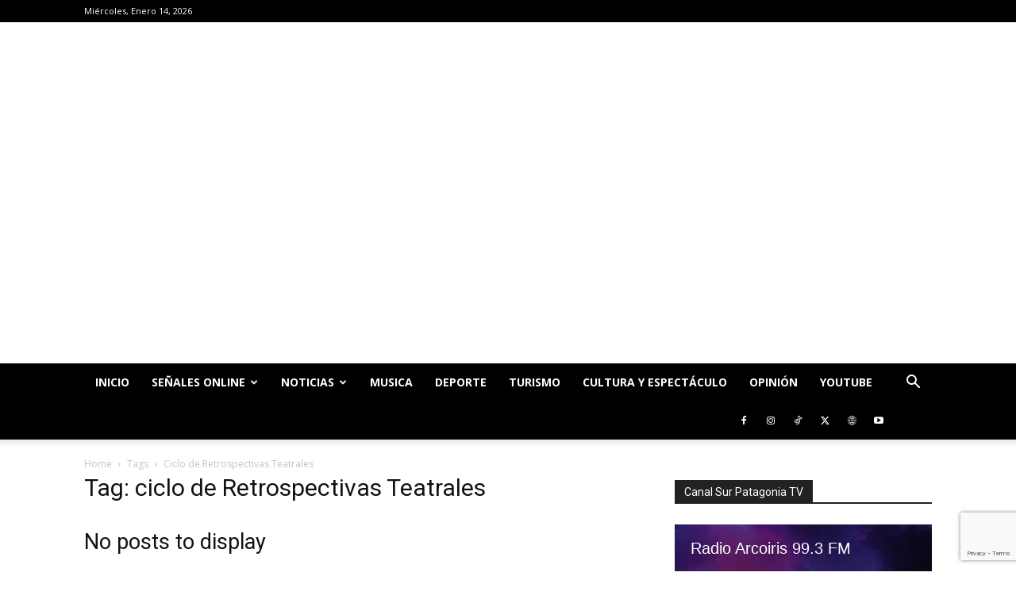

--- FILE ---
content_type: text/html; charset=UTF-8
request_url: https://medios.tustreaming.cl/canalsurpatagoniaradio/
body_size: 2021
content:
<head>
        <title>CANAL SUR PATAGONIA RADIO</title>
        <meta content="" name="descriptison">
        <meta content="" name="keywords">
        <meta name="keywords" content="CANAL SUR PATAGONIA RADIO, señal en vivo, contenido 24 hrs, canal en vivo, streaming, live">
<meta name="description" content="CANAL SUR PATAGONIA RADIO">
<meta name="author" content="Tu Streaming | www.tustreaming.cl" />
<meta name="copyright" content="Potenciado por www.tustreaming.cl" />
<meta http-equiv="cache-control" content="no-cache"/>
<meta property="og:image" content="logo.jpg" />
        <!-- Favicons -->
        <link href="icon.png" rel="icon">
        <link href="icon.png" rel="apple-touch-icon">
    </head>
<body style="margin: 0;">  
</body>
<script src="https://medios.tustreaming.cl/html5/js/jquery-3.2.1.min.js"></script>
<script src="https://medios.tustreaming.cl/html5/js/lunaradio-sincors.js"></script>

<div id="lunaradio" style="width:100%; height:100%;background: #2367A6 url(portada.jpg) bottom / cover no-repeat;">loading...</div>			

<script>
$("#lunaradio").lunaradio({
userinterface: "big", 
backgroundcolor: "",
fontcolor: "#ffffff",
hightlightcolor: "#5ec1e6", 
fontname: "Anton", 
googlefont: "Anton&display=swap", 
fontratio: "0.4", 
radioname: "CANAL SUR PATAGONIA RADIO", 
scroll: "true", 
coverimage: "logo.jpg",
onlycoverimage: "false",
coverstyle: "animated",
usevisualizer: "real", 
visualizertype: "6", 
metadatatechnic: "1000lIPN",
ownmetadataurl: "fallback", 
streamurl: "https://audio2.tustreaming.cl/8084", 
streamtype: "icecast2", 
icecastmountpoint: "/stream",
shoutcastpath: "/stream",
shoutcastid: "1", 
streamsuffix: "", 
radionomyid: "", 
radionomyapikey: "",
radiojarid: "",  
radiocoid: "",
itunestoken: "1000lIPN", 
metadatainterval: "20000", 
volume: "100",
debug: "false",
autoplay: "true",
displayliveicon: "true",
displayvisualizericon: "true",
usestreamcorsproxy: "false",
corsproxy: "",
});
</script>

--- FILE ---
content_type: text/html; charset=utf-8
request_url: https://www.google.com/recaptcha/api2/anchor?ar=1&k=6LcjkOgmAAAAAP1F74PkOHooNE8Top-sjnjm7YG_&co=aHR0cHM6Ly93d3cuY2FuYWxzdXJwYXRhZ29uaWEuY2w6NDQz&hl=en&v=9TiwnJFHeuIw_s0wSd3fiKfN&size=invisible&anchor-ms=20000&execute-ms=30000&cb=r6cca9278u37
body_size: 48044
content:
<!DOCTYPE HTML><html dir="ltr" lang="en"><head><meta http-equiv="Content-Type" content="text/html; charset=UTF-8">
<meta http-equiv="X-UA-Compatible" content="IE=edge">
<title>reCAPTCHA</title>
<style type="text/css">
/* cyrillic-ext */
@font-face {
  font-family: 'Roboto';
  font-style: normal;
  font-weight: 400;
  font-stretch: 100%;
  src: url(//fonts.gstatic.com/s/roboto/v48/KFO7CnqEu92Fr1ME7kSn66aGLdTylUAMa3GUBHMdazTgWw.woff2) format('woff2');
  unicode-range: U+0460-052F, U+1C80-1C8A, U+20B4, U+2DE0-2DFF, U+A640-A69F, U+FE2E-FE2F;
}
/* cyrillic */
@font-face {
  font-family: 'Roboto';
  font-style: normal;
  font-weight: 400;
  font-stretch: 100%;
  src: url(//fonts.gstatic.com/s/roboto/v48/KFO7CnqEu92Fr1ME7kSn66aGLdTylUAMa3iUBHMdazTgWw.woff2) format('woff2');
  unicode-range: U+0301, U+0400-045F, U+0490-0491, U+04B0-04B1, U+2116;
}
/* greek-ext */
@font-face {
  font-family: 'Roboto';
  font-style: normal;
  font-weight: 400;
  font-stretch: 100%;
  src: url(//fonts.gstatic.com/s/roboto/v48/KFO7CnqEu92Fr1ME7kSn66aGLdTylUAMa3CUBHMdazTgWw.woff2) format('woff2');
  unicode-range: U+1F00-1FFF;
}
/* greek */
@font-face {
  font-family: 'Roboto';
  font-style: normal;
  font-weight: 400;
  font-stretch: 100%;
  src: url(//fonts.gstatic.com/s/roboto/v48/KFO7CnqEu92Fr1ME7kSn66aGLdTylUAMa3-UBHMdazTgWw.woff2) format('woff2');
  unicode-range: U+0370-0377, U+037A-037F, U+0384-038A, U+038C, U+038E-03A1, U+03A3-03FF;
}
/* math */
@font-face {
  font-family: 'Roboto';
  font-style: normal;
  font-weight: 400;
  font-stretch: 100%;
  src: url(//fonts.gstatic.com/s/roboto/v48/KFO7CnqEu92Fr1ME7kSn66aGLdTylUAMawCUBHMdazTgWw.woff2) format('woff2');
  unicode-range: U+0302-0303, U+0305, U+0307-0308, U+0310, U+0312, U+0315, U+031A, U+0326-0327, U+032C, U+032F-0330, U+0332-0333, U+0338, U+033A, U+0346, U+034D, U+0391-03A1, U+03A3-03A9, U+03B1-03C9, U+03D1, U+03D5-03D6, U+03F0-03F1, U+03F4-03F5, U+2016-2017, U+2034-2038, U+203C, U+2040, U+2043, U+2047, U+2050, U+2057, U+205F, U+2070-2071, U+2074-208E, U+2090-209C, U+20D0-20DC, U+20E1, U+20E5-20EF, U+2100-2112, U+2114-2115, U+2117-2121, U+2123-214F, U+2190, U+2192, U+2194-21AE, U+21B0-21E5, U+21F1-21F2, U+21F4-2211, U+2213-2214, U+2216-22FF, U+2308-230B, U+2310, U+2319, U+231C-2321, U+2336-237A, U+237C, U+2395, U+239B-23B7, U+23D0, U+23DC-23E1, U+2474-2475, U+25AF, U+25B3, U+25B7, U+25BD, U+25C1, U+25CA, U+25CC, U+25FB, U+266D-266F, U+27C0-27FF, U+2900-2AFF, U+2B0E-2B11, U+2B30-2B4C, U+2BFE, U+3030, U+FF5B, U+FF5D, U+1D400-1D7FF, U+1EE00-1EEFF;
}
/* symbols */
@font-face {
  font-family: 'Roboto';
  font-style: normal;
  font-weight: 400;
  font-stretch: 100%;
  src: url(//fonts.gstatic.com/s/roboto/v48/KFO7CnqEu92Fr1ME7kSn66aGLdTylUAMaxKUBHMdazTgWw.woff2) format('woff2');
  unicode-range: U+0001-000C, U+000E-001F, U+007F-009F, U+20DD-20E0, U+20E2-20E4, U+2150-218F, U+2190, U+2192, U+2194-2199, U+21AF, U+21E6-21F0, U+21F3, U+2218-2219, U+2299, U+22C4-22C6, U+2300-243F, U+2440-244A, U+2460-24FF, U+25A0-27BF, U+2800-28FF, U+2921-2922, U+2981, U+29BF, U+29EB, U+2B00-2BFF, U+4DC0-4DFF, U+FFF9-FFFB, U+10140-1018E, U+10190-1019C, U+101A0, U+101D0-101FD, U+102E0-102FB, U+10E60-10E7E, U+1D2C0-1D2D3, U+1D2E0-1D37F, U+1F000-1F0FF, U+1F100-1F1AD, U+1F1E6-1F1FF, U+1F30D-1F30F, U+1F315, U+1F31C, U+1F31E, U+1F320-1F32C, U+1F336, U+1F378, U+1F37D, U+1F382, U+1F393-1F39F, U+1F3A7-1F3A8, U+1F3AC-1F3AF, U+1F3C2, U+1F3C4-1F3C6, U+1F3CA-1F3CE, U+1F3D4-1F3E0, U+1F3ED, U+1F3F1-1F3F3, U+1F3F5-1F3F7, U+1F408, U+1F415, U+1F41F, U+1F426, U+1F43F, U+1F441-1F442, U+1F444, U+1F446-1F449, U+1F44C-1F44E, U+1F453, U+1F46A, U+1F47D, U+1F4A3, U+1F4B0, U+1F4B3, U+1F4B9, U+1F4BB, U+1F4BF, U+1F4C8-1F4CB, U+1F4D6, U+1F4DA, U+1F4DF, U+1F4E3-1F4E6, U+1F4EA-1F4ED, U+1F4F7, U+1F4F9-1F4FB, U+1F4FD-1F4FE, U+1F503, U+1F507-1F50B, U+1F50D, U+1F512-1F513, U+1F53E-1F54A, U+1F54F-1F5FA, U+1F610, U+1F650-1F67F, U+1F687, U+1F68D, U+1F691, U+1F694, U+1F698, U+1F6AD, U+1F6B2, U+1F6B9-1F6BA, U+1F6BC, U+1F6C6-1F6CF, U+1F6D3-1F6D7, U+1F6E0-1F6EA, U+1F6F0-1F6F3, U+1F6F7-1F6FC, U+1F700-1F7FF, U+1F800-1F80B, U+1F810-1F847, U+1F850-1F859, U+1F860-1F887, U+1F890-1F8AD, U+1F8B0-1F8BB, U+1F8C0-1F8C1, U+1F900-1F90B, U+1F93B, U+1F946, U+1F984, U+1F996, U+1F9E9, U+1FA00-1FA6F, U+1FA70-1FA7C, U+1FA80-1FA89, U+1FA8F-1FAC6, U+1FACE-1FADC, U+1FADF-1FAE9, U+1FAF0-1FAF8, U+1FB00-1FBFF;
}
/* vietnamese */
@font-face {
  font-family: 'Roboto';
  font-style: normal;
  font-weight: 400;
  font-stretch: 100%;
  src: url(//fonts.gstatic.com/s/roboto/v48/KFO7CnqEu92Fr1ME7kSn66aGLdTylUAMa3OUBHMdazTgWw.woff2) format('woff2');
  unicode-range: U+0102-0103, U+0110-0111, U+0128-0129, U+0168-0169, U+01A0-01A1, U+01AF-01B0, U+0300-0301, U+0303-0304, U+0308-0309, U+0323, U+0329, U+1EA0-1EF9, U+20AB;
}
/* latin-ext */
@font-face {
  font-family: 'Roboto';
  font-style: normal;
  font-weight: 400;
  font-stretch: 100%;
  src: url(//fonts.gstatic.com/s/roboto/v48/KFO7CnqEu92Fr1ME7kSn66aGLdTylUAMa3KUBHMdazTgWw.woff2) format('woff2');
  unicode-range: U+0100-02BA, U+02BD-02C5, U+02C7-02CC, U+02CE-02D7, U+02DD-02FF, U+0304, U+0308, U+0329, U+1D00-1DBF, U+1E00-1E9F, U+1EF2-1EFF, U+2020, U+20A0-20AB, U+20AD-20C0, U+2113, U+2C60-2C7F, U+A720-A7FF;
}
/* latin */
@font-face {
  font-family: 'Roboto';
  font-style: normal;
  font-weight: 400;
  font-stretch: 100%;
  src: url(//fonts.gstatic.com/s/roboto/v48/KFO7CnqEu92Fr1ME7kSn66aGLdTylUAMa3yUBHMdazQ.woff2) format('woff2');
  unicode-range: U+0000-00FF, U+0131, U+0152-0153, U+02BB-02BC, U+02C6, U+02DA, U+02DC, U+0304, U+0308, U+0329, U+2000-206F, U+20AC, U+2122, U+2191, U+2193, U+2212, U+2215, U+FEFF, U+FFFD;
}
/* cyrillic-ext */
@font-face {
  font-family: 'Roboto';
  font-style: normal;
  font-weight: 500;
  font-stretch: 100%;
  src: url(//fonts.gstatic.com/s/roboto/v48/KFO7CnqEu92Fr1ME7kSn66aGLdTylUAMa3GUBHMdazTgWw.woff2) format('woff2');
  unicode-range: U+0460-052F, U+1C80-1C8A, U+20B4, U+2DE0-2DFF, U+A640-A69F, U+FE2E-FE2F;
}
/* cyrillic */
@font-face {
  font-family: 'Roboto';
  font-style: normal;
  font-weight: 500;
  font-stretch: 100%;
  src: url(//fonts.gstatic.com/s/roboto/v48/KFO7CnqEu92Fr1ME7kSn66aGLdTylUAMa3iUBHMdazTgWw.woff2) format('woff2');
  unicode-range: U+0301, U+0400-045F, U+0490-0491, U+04B0-04B1, U+2116;
}
/* greek-ext */
@font-face {
  font-family: 'Roboto';
  font-style: normal;
  font-weight: 500;
  font-stretch: 100%;
  src: url(//fonts.gstatic.com/s/roboto/v48/KFO7CnqEu92Fr1ME7kSn66aGLdTylUAMa3CUBHMdazTgWw.woff2) format('woff2');
  unicode-range: U+1F00-1FFF;
}
/* greek */
@font-face {
  font-family: 'Roboto';
  font-style: normal;
  font-weight: 500;
  font-stretch: 100%;
  src: url(//fonts.gstatic.com/s/roboto/v48/KFO7CnqEu92Fr1ME7kSn66aGLdTylUAMa3-UBHMdazTgWw.woff2) format('woff2');
  unicode-range: U+0370-0377, U+037A-037F, U+0384-038A, U+038C, U+038E-03A1, U+03A3-03FF;
}
/* math */
@font-face {
  font-family: 'Roboto';
  font-style: normal;
  font-weight: 500;
  font-stretch: 100%;
  src: url(//fonts.gstatic.com/s/roboto/v48/KFO7CnqEu92Fr1ME7kSn66aGLdTylUAMawCUBHMdazTgWw.woff2) format('woff2');
  unicode-range: U+0302-0303, U+0305, U+0307-0308, U+0310, U+0312, U+0315, U+031A, U+0326-0327, U+032C, U+032F-0330, U+0332-0333, U+0338, U+033A, U+0346, U+034D, U+0391-03A1, U+03A3-03A9, U+03B1-03C9, U+03D1, U+03D5-03D6, U+03F0-03F1, U+03F4-03F5, U+2016-2017, U+2034-2038, U+203C, U+2040, U+2043, U+2047, U+2050, U+2057, U+205F, U+2070-2071, U+2074-208E, U+2090-209C, U+20D0-20DC, U+20E1, U+20E5-20EF, U+2100-2112, U+2114-2115, U+2117-2121, U+2123-214F, U+2190, U+2192, U+2194-21AE, U+21B0-21E5, U+21F1-21F2, U+21F4-2211, U+2213-2214, U+2216-22FF, U+2308-230B, U+2310, U+2319, U+231C-2321, U+2336-237A, U+237C, U+2395, U+239B-23B7, U+23D0, U+23DC-23E1, U+2474-2475, U+25AF, U+25B3, U+25B7, U+25BD, U+25C1, U+25CA, U+25CC, U+25FB, U+266D-266F, U+27C0-27FF, U+2900-2AFF, U+2B0E-2B11, U+2B30-2B4C, U+2BFE, U+3030, U+FF5B, U+FF5D, U+1D400-1D7FF, U+1EE00-1EEFF;
}
/* symbols */
@font-face {
  font-family: 'Roboto';
  font-style: normal;
  font-weight: 500;
  font-stretch: 100%;
  src: url(//fonts.gstatic.com/s/roboto/v48/KFO7CnqEu92Fr1ME7kSn66aGLdTylUAMaxKUBHMdazTgWw.woff2) format('woff2');
  unicode-range: U+0001-000C, U+000E-001F, U+007F-009F, U+20DD-20E0, U+20E2-20E4, U+2150-218F, U+2190, U+2192, U+2194-2199, U+21AF, U+21E6-21F0, U+21F3, U+2218-2219, U+2299, U+22C4-22C6, U+2300-243F, U+2440-244A, U+2460-24FF, U+25A0-27BF, U+2800-28FF, U+2921-2922, U+2981, U+29BF, U+29EB, U+2B00-2BFF, U+4DC0-4DFF, U+FFF9-FFFB, U+10140-1018E, U+10190-1019C, U+101A0, U+101D0-101FD, U+102E0-102FB, U+10E60-10E7E, U+1D2C0-1D2D3, U+1D2E0-1D37F, U+1F000-1F0FF, U+1F100-1F1AD, U+1F1E6-1F1FF, U+1F30D-1F30F, U+1F315, U+1F31C, U+1F31E, U+1F320-1F32C, U+1F336, U+1F378, U+1F37D, U+1F382, U+1F393-1F39F, U+1F3A7-1F3A8, U+1F3AC-1F3AF, U+1F3C2, U+1F3C4-1F3C6, U+1F3CA-1F3CE, U+1F3D4-1F3E0, U+1F3ED, U+1F3F1-1F3F3, U+1F3F5-1F3F7, U+1F408, U+1F415, U+1F41F, U+1F426, U+1F43F, U+1F441-1F442, U+1F444, U+1F446-1F449, U+1F44C-1F44E, U+1F453, U+1F46A, U+1F47D, U+1F4A3, U+1F4B0, U+1F4B3, U+1F4B9, U+1F4BB, U+1F4BF, U+1F4C8-1F4CB, U+1F4D6, U+1F4DA, U+1F4DF, U+1F4E3-1F4E6, U+1F4EA-1F4ED, U+1F4F7, U+1F4F9-1F4FB, U+1F4FD-1F4FE, U+1F503, U+1F507-1F50B, U+1F50D, U+1F512-1F513, U+1F53E-1F54A, U+1F54F-1F5FA, U+1F610, U+1F650-1F67F, U+1F687, U+1F68D, U+1F691, U+1F694, U+1F698, U+1F6AD, U+1F6B2, U+1F6B9-1F6BA, U+1F6BC, U+1F6C6-1F6CF, U+1F6D3-1F6D7, U+1F6E0-1F6EA, U+1F6F0-1F6F3, U+1F6F7-1F6FC, U+1F700-1F7FF, U+1F800-1F80B, U+1F810-1F847, U+1F850-1F859, U+1F860-1F887, U+1F890-1F8AD, U+1F8B0-1F8BB, U+1F8C0-1F8C1, U+1F900-1F90B, U+1F93B, U+1F946, U+1F984, U+1F996, U+1F9E9, U+1FA00-1FA6F, U+1FA70-1FA7C, U+1FA80-1FA89, U+1FA8F-1FAC6, U+1FACE-1FADC, U+1FADF-1FAE9, U+1FAF0-1FAF8, U+1FB00-1FBFF;
}
/* vietnamese */
@font-face {
  font-family: 'Roboto';
  font-style: normal;
  font-weight: 500;
  font-stretch: 100%;
  src: url(//fonts.gstatic.com/s/roboto/v48/KFO7CnqEu92Fr1ME7kSn66aGLdTylUAMa3OUBHMdazTgWw.woff2) format('woff2');
  unicode-range: U+0102-0103, U+0110-0111, U+0128-0129, U+0168-0169, U+01A0-01A1, U+01AF-01B0, U+0300-0301, U+0303-0304, U+0308-0309, U+0323, U+0329, U+1EA0-1EF9, U+20AB;
}
/* latin-ext */
@font-face {
  font-family: 'Roboto';
  font-style: normal;
  font-weight: 500;
  font-stretch: 100%;
  src: url(//fonts.gstatic.com/s/roboto/v48/KFO7CnqEu92Fr1ME7kSn66aGLdTylUAMa3KUBHMdazTgWw.woff2) format('woff2');
  unicode-range: U+0100-02BA, U+02BD-02C5, U+02C7-02CC, U+02CE-02D7, U+02DD-02FF, U+0304, U+0308, U+0329, U+1D00-1DBF, U+1E00-1E9F, U+1EF2-1EFF, U+2020, U+20A0-20AB, U+20AD-20C0, U+2113, U+2C60-2C7F, U+A720-A7FF;
}
/* latin */
@font-face {
  font-family: 'Roboto';
  font-style: normal;
  font-weight: 500;
  font-stretch: 100%;
  src: url(//fonts.gstatic.com/s/roboto/v48/KFO7CnqEu92Fr1ME7kSn66aGLdTylUAMa3yUBHMdazQ.woff2) format('woff2');
  unicode-range: U+0000-00FF, U+0131, U+0152-0153, U+02BB-02BC, U+02C6, U+02DA, U+02DC, U+0304, U+0308, U+0329, U+2000-206F, U+20AC, U+2122, U+2191, U+2193, U+2212, U+2215, U+FEFF, U+FFFD;
}
/* cyrillic-ext */
@font-face {
  font-family: 'Roboto';
  font-style: normal;
  font-weight: 900;
  font-stretch: 100%;
  src: url(//fonts.gstatic.com/s/roboto/v48/KFO7CnqEu92Fr1ME7kSn66aGLdTylUAMa3GUBHMdazTgWw.woff2) format('woff2');
  unicode-range: U+0460-052F, U+1C80-1C8A, U+20B4, U+2DE0-2DFF, U+A640-A69F, U+FE2E-FE2F;
}
/* cyrillic */
@font-face {
  font-family: 'Roboto';
  font-style: normal;
  font-weight: 900;
  font-stretch: 100%;
  src: url(//fonts.gstatic.com/s/roboto/v48/KFO7CnqEu92Fr1ME7kSn66aGLdTylUAMa3iUBHMdazTgWw.woff2) format('woff2');
  unicode-range: U+0301, U+0400-045F, U+0490-0491, U+04B0-04B1, U+2116;
}
/* greek-ext */
@font-face {
  font-family: 'Roboto';
  font-style: normal;
  font-weight: 900;
  font-stretch: 100%;
  src: url(//fonts.gstatic.com/s/roboto/v48/KFO7CnqEu92Fr1ME7kSn66aGLdTylUAMa3CUBHMdazTgWw.woff2) format('woff2');
  unicode-range: U+1F00-1FFF;
}
/* greek */
@font-face {
  font-family: 'Roboto';
  font-style: normal;
  font-weight: 900;
  font-stretch: 100%;
  src: url(//fonts.gstatic.com/s/roboto/v48/KFO7CnqEu92Fr1ME7kSn66aGLdTylUAMa3-UBHMdazTgWw.woff2) format('woff2');
  unicode-range: U+0370-0377, U+037A-037F, U+0384-038A, U+038C, U+038E-03A1, U+03A3-03FF;
}
/* math */
@font-face {
  font-family: 'Roboto';
  font-style: normal;
  font-weight: 900;
  font-stretch: 100%;
  src: url(//fonts.gstatic.com/s/roboto/v48/KFO7CnqEu92Fr1ME7kSn66aGLdTylUAMawCUBHMdazTgWw.woff2) format('woff2');
  unicode-range: U+0302-0303, U+0305, U+0307-0308, U+0310, U+0312, U+0315, U+031A, U+0326-0327, U+032C, U+032F-0330, U+0332-0333, U+0338, U+033A, U+0346, U+034D, U+0391-03A1, U+03A3-03A9, U+03B1-03C9, U+03D1, U+03D5-03D6, U+03F0-03F1, U+03F4-03F5, U+2016-2017, U+2034-2038, U+203C, U+2040, U+2043, U+2047, U+2050, U+2057, U+205F, U+2070-2071, U+2074-208E, U+2090-209C, U+20D0-20DC, U+20E1, U+20E5-20EF, U+2100-2112, U+2114-2115, U+2117-2121, U+2123-214F, U+2190, U+2192, U+2194-21AE, U+21B0-21E5, U+21F1-21F2, U+21F4-2211, U+2213-2214, U+2216-22FF, U+2308-230B, U+2310, U+2319, U+231C-2321, U+2336-237A, U+237C, U+2395, U+239B-23B7, U+23D0, U+23DC-23E1, U+2474-2475, U+25AF, U+25B3, U+25B7, U+25BD, U+25C1, U+25CA, U+25CC, U+25FB, U+266D-266F, U+27C0-27FF, U+2900-2AFF, U+2B0E-2B11, U+2B30-2B4C, U+2BFE, U+3030, U+FF5B, U+FF5D, U+1D400-1D7FF, U+1EE00-1EEFF;
}
/* symbols */
@font-face {
  font-family: 'Roboto';
  font-style: normal;
  font-weight: 900;
  font-stretch: 100%;
  src: url(//fonts.gstatic.com/s/roboto/v48/KFO7CnqEu92Fr1ME7kSn66aGLdTylUAMaxKUBHMdazTgWw.woff2) format('woff2');
  unicode-range: U+0001-000C, U+000E-001F, U+007F-009F, U+20DD-20E0, U+20E2-20E4, U+2150-218F, U+2190, U+2192, U+2194-2199, U+21AF, U+21E6-21F0, U+21F3, U+2218-2219, U+2299, U+22C4-22C6, U+2300-243F, U+2440-244A, U+2460-24FF, U+25A0-27BF, U+2800-28FF, U+2921-2922, U+2981, U+29BF, U+29EB, U+2B00-2BFF, U+4DC0-4DFF, U+FFF9-FFFB, U+10140-1018E, U+10190-1019C, U+101A0, U+101D0-101FD, U+102E0-102FB, U+10E60-10E7E, U+1D2C0-1D2D3, U+1D2E0-1D37F, U+1F000-1F0FF, U+1F100-1F1AD, U+1F1E6-1F1FF, U+1F30D-1F30F, U+1F315, U+1F31C, U+1F31E, U+1F320-1F32C, U+1F336, U+1F378, U+1F37D, U+1F382, U+1F393-1F39F, U+1F3A7-1F3A8, U+1F3AC-1F3AF, U+1F3C2, U+1F3C4-1F3C6, U+1F3CA-1F3CE, U+1F3D4-1F3E0, U+1F3ED, U+1F3F1-1F3F3, U+1F3F5-1F3F7, U+1F408, U+1F415, U+1F41F, U+1F426, U+1F43F, U+1F441-1F442, U+1F444, U+1F446-1F449, U+1F44C-1F44E, U+1F453, U+1F46A, U+1F47D, U+1F4A3, U+1F4B0, U+1F4B3, U+1F4B9, U+1F4BB, U+1F4BF, U+1F4C8-1F4CB, U+1F4D6, U+1F4DA, U+1F4DF, U+1F4E3-1F4E6, U+1F4EA-1F4ED, U+1F4F7, U+1F4F9-1F4FB, U+1F4FD-1F4FE, U+1F503, U+1F507-1F50B, U+1F50D, U+1F512-1F513, U+1F53E-1F54A, U+1F54F-1F5FA, U+1F610, U+1F650-1F67F, U+1F687, U+1F68D, U+1F691, U+1F694, U+1F698, U+1F6AD, U+1F6B2, U+1F6B9-1F6BA, U+1F6BC, U+1F6C6-1F6CF, U+1F6D3-1F6D7, U+1F6E0-1F6EA, U+1F6F0-1F6F3, U+1F6F7-1F6FC, U+1F700-1F7FF, U+1F800-1F80B, U+1F810-1F847, U+1F850-1F859, U+1F860-1F887, U+1F890-1F8AD, U+1F8B0-1F8BB, U+1F8C0-1F8C1, U+1F900-1F90B, U+1F93B, U+1F946, U+1F984, U+1F996, U+1F9E9, U+1FA00-1FA6F, U+1FA70-1FA7C, U+1FA80-1FA89, U+1FA8F-1FAC6, U+1FACE-1FADC, U+1FADF-1FAE9, U+1FAF0-1FAF8, U+1FB00-1FBFF;
}
/* vietnamese */
@font-face {
  font-family: 'Roboto';
  font-style: normal;
  font-weight: 900;
  font-stretch: 100%;
  src: url(//fonts.gstatic.com/s/roboto/v48/KFO7CnqEu92Fr1ME7kSn66aGLdTylUAMa3OUBHMdazTgWw.woff2) format('woff2');
  unicode-range: U+0102-0103, U+0110-0111, U+0128-0129, U+0168-0169, U+01A0-01A1, U+01AF-01B0, U+0300-0301, U+0303-0304, U+0308-0309, U+0323, U+0329, U+1EA0-1EF9, U+20AB;
}
/* latin-ext */
@font-face {
  font-family: 'Roboto';
  font-style: normal;
  font-weight: 900;
  font-stretch: 100%;
  src: url(//fonts.gstatic.com/s/roboto/v48/KFO7CnqEu92Fr1ME7kSn66aGLdTylUAMa3KUBHMdazTgWw.woff2) format('woff2');
  unicode-range: U+0100-02BA, U+02BD-02C5, U+02C7-02CC, U+02CE-02D7, U+02DD-02FF, U+0304, U+0308, U+0329, U+1D00-1DBF, U+1E00-1E9F, U+1EF2-1EFF, U+2020, U+20A0-20AB, U+20AD-20C0, U+2113, U+2C60-2C7F, U+A720-A7FF;
}
/* latin */
@font-face {
  font-family: 'Roboto';
  font-style: normal;
  font-weight: 900;
  font-stretch: 100%;
  src: url(//fonts.gstatic.com/s/roboto/v48/KFO7CnqEu92Fr1ME7kSn66aGLdTylUAMa3yUBHMdazQ.woff2) format('woff2');
  unicode-range: U+0000-00FF, U+0131, U+0152-0153, U+02BB-02BC, U+02C6, U+02DA, U+02DC, U+0304, U+0308, U+0329, U+2000-206F, U+20AC, U+2122, U+2191, U+2193, U+2212, U+2215, U+FEFF, U+FFFD;
}

</style>
<link rel="stylesheet" type="text/css" href="https://www.gstatic.com/recaptcha/releases/9TiwnJFHeuIw_s0wSd3fiKfN/styles__ltr.css">
<script nonce="34pKvJRZq0VhahnbI3ZgKA" type="text/javascript">window['__recaptcha_api'] = 'https://www.google.com/recaptcha/api2/';</script>
<script type="text/javascript" src="https://www.gstatic.com/recaptcha/releases/9TiwnJFHeuIw_s0wSd3fiKfN/recaptcha__en.js" nonce="34pKvJRZq0VhahnbI3ZgKA">
      
    </script></head>
<body><div id="rc-anchor-alert" class="rc-anchor-alert"></div>
<input type="hidden" id="recaptcha-token" value="[base64]">
<script type="text/javascript" nonce="34pKvJRZq0VhahnbI3ZgKA">
      recaptcha.anchor.Main.init("[\x22ainput\x22,[\x22bgdata\x22,\x22\x22,\[base64]/[base64]/UltIKytdPWE6KGE8MjA0OD9SW0grK109YT4+NnwxOTI6KChhJjY0NTEyKT09NTUyOTYmJnErMTxoLmxlbmd0aCYmKGguY2hhckNvZGVBdChxKzEpJjY0NTEyKT09NTYzMjA/[base64]/MjU1OlI/[base64]/[base64]/[base64]/[base64]/[base64]/[base64]/[base64]/[base64]/[base64]/[base64]\x22,\[base64]\\u003d\x22,\x22wpPCkcODw59iKDJjwo3Dv8KEeQFLeWHDtcOmwo7DgzJ/LcK/wpLDp8O4wrjCi8KuLwjDlmbDrsOTMsOiw7hsS0s6YT7DpVpxwrzDv2pwVMOtwozCicOvQDsRwpEcwp/DtRrDnHcJwq4tXsOIExFhw4DDq2TCjRNOfXjCkzV/TcKiEMOJwoLDlW0owrl6YMOfw7LDg8KdFcKpw77DpcKNw69Lw4cJV8KkwqnDqMKcFyRde8OxV8OWI8OzwoJmRXlvwpciw5kSWjgMDwDDqktZH8KbZFYXY00rw6pDK8Kfw5DCgcOOCAkQw51qJMK9FMOhwps9Zm7CpHU5RsKPZD3DicOCCMODwrRbO8Kkw6DDriIQw7k/w6JsSMKeIwDCicOEB8KtwpjDmcOQwqgKV3/[base64]/DujHDmkd1Z3rDlhYNbXoaw5HDnQDDiwHDo37ClMO8wpvDr8OABsOwKMOswpZkcEtecsKjw4LCv8K6f8OXM1xxAsOPw7t3w4jDsmxIwqrDq8Ogwokuwqtww6LCsDbDjHHDg1zCo8K1ccKWWhtkwpHDk1zDmAkkcX/CnCzCicOYwr7Do8O/QXpswrrDrcKpYX3ClMOjw7lsw4FSdcKtL8OMK8KkwqFOT8OEw4how5HDuG9NAhdqEcOvw7hULsOaSAI8O1YfTMKhZMO9wrESw4I2wpNbR8O8KMKAHsOsS0/CqwdZw4Zmw4XCrMKebxRXeMKtwr4oJWPDqG7Cqh3DtSBOJj7CrCkLf8KiJ8KleUvClsKfwp/[base64]/w7TDicObw6vCgUDCgcODw5AkOQzDj8KPVjBdIsK7w606w78EKSkdwqE/woRkZi3DiykXFMKCFcO/[base64]/[base64]/DMO2Kwt3w5vCoDjCu3/DrcKxw6nDisKXcGBXAcOtw6RHekx+w5jCtzgQTcKiw4HCucKOKkXDsTpaawbDmC7DmMKiwqjCnxnClsKnw4fCtm3CgyTDixwlZ8O2BUM9H1/[base64]/DnjTCvynCuhZswo3CrsKYWDHCth8+SyvDqsOfC8KDKH/Diy/DtMKtecKWNMOxw77DkncFw6LDpsKTEQEHw7LDlyTDg0FQwoJiwqrDlE9+ERPCjg7CsDoyEnrDnSfDnHXCnQ3DoicjNSJ9D2rDmSUGOVkUw5ZgUMOtX3wsR27Dk01Pwqx9ZcOSTcKmUU58QcOQwr7ChURWWsK8fsOzYcOmw4k3w4dVw57Cv1QvwrFewqXDpQ/[base64]/DgcKvw5JnDMKKKzUnwqETQ8Kjw7fDgiIBw5XDs0ZJwpJFwpDDiMO1w6PCnsKCw7PCnU1xwofCqWMsKzzCuMKbw5k+GXp1A2HCgSrCkldVwqdRwpPDl3kDwprCkDPDtkjCucK/YwDDqGfDgksSegzCicO0SlVSw7TDvU7DnBbDul1vw4bDlcObworDrzJ6w5gATcOKdMOAw5zChMOIdMKlSsOpwo/[base64]/Dni8VTz4Cw4pkw4HDinJjw7rCv8KtwqzCtsOhwpsww60UGsOfw4FbB0Vyw51sAsOlwrtMwogBGFxSw48LWQ3CvMODExBMwoXDkCLDuMOYwqHCrcKsw7TDq8KwB8KhecKLwqspCjNeCAzCrcKNQMO5asKFBsKewrnDuRrCpC/[base64]/[base64]/[base64]/[base64]/CjFBgD8O/wqrDjcObRMKuw5DCplLDtjY3CsKCbiF9bsKhXMK+wrYnw7IxwpHCusKJw7jCvFg6w4DCkUJcWcODwqs4EMKAIEA1YsOlw53DiMOKw7bCuX/CmMKGwo3DpRrDj1PDoFvDs8KJP2/DhxPDjATDmkM8wrhywpE1wo7DigxEwq7CgVUMw67Dqy/[base64]/CsV5dI8KPwrBra2TDriZ1w4PDpRfDksKEIcKrNcKFGcOtw6kjwqPCtMOtJ8OzwpTCs8ORdyE2woN7wo7DhsODacOLwo5PwqDDs8OUwpUjRV/CvMKQQ8OBScODal4Aw4hfLC4gwqTDnsO4wpUje8O7G8OyEMO2wqXDl0zDig9Dw7rCqcO6w7/Dsg3CuEU7w5Y2fm7Chi1UesKew5Bawr3ChMKgTixBW8OsVMO/[base64]/IV3Cqw4Xw6vDqcO2bMKWw5rDqHfCmMK8wrBqwoJpScKAw5jDt8OCw5Z+w7vDkcK7wqnDsSfCtD7CtUXCpsKfw5LCigHCgcOnw5jDmMKcImwgw4ZAw4R6acOaSQzDtsKhfRvDkcOpMnfCmhjDpcOtP8OlYUEGwpXCshoNw7cdwrknwovCtg/Dp8KzFcKEw4wcUSU8KsOTXsKGIGrCiUNIw7c4RlBFw4nCnMKmTl/ChGjClcKTBXPCp8OoSk8hOMODw6TDnwpnw5XCncK1wpvCqgwgd8K0SSsxShA/[base64]/Dlx4YwoRCSDnDmcOQbMOZC8OTw7BZw7nCscOaPxhjcsKbL8OmTsKhNUpYK8KAw6LCgRDCl8Oqwql1TMKmO0NpN8OYwpLDgcOxasOGwoYGN8OowpEZekLCllTDusOEw49fZMOxwrQ+Th0Cwr0BKMKDHcOkw5pMQcK6O2ktwqvDp8Oewpp/[base64]/DjsK5wqtsVcKxw5tKw7gywqsuw5vDjcKMJ8Ofwp8Zwr0sasOGf8KJw47DncO0BUJNwovCn18nLRFVRcOtM2RGw6bDpHLCsFhEZMKgP8K5TmbDihbDv8O0wpDCssOtw7gxOWvClR5wwpFkVhkEB8KGV15uDw/DiDNnT0xWUnhaWEpbbxnDrDw9WsKrwr91w6vCu8OpEcO9w7gbw599aX7Ci8OfwoFEGCPCvHRHwoDDqcOFJ8KKwoQxKMKiwpPCusOOw6PDgG/DnsKjwptLZgrCn8KMLsKyWMKSY1sUMTdxXizCpMKUwrbCrjbDucO3w6ZyWcOnw41/FcKoYMKcPsOiOWvDozDDicKPFXXCm8KbH0kcUsKJAC1oQ8ObNCfDncKXw4gxw5LChsKVw6Eywqg5w5XDpHXDrXnCqMKDHsKRAAnCrsK4EljCqMKdA8Ovw4dmw7VLZ04kwrkpIRnDnMK0w6rDiwBewqRLMcKwecOwasKuwpFPVUl/w7DCkMK8G8Knw5fCl8O1WX1RZ8Kew5nDrsK4w5zCmsOiPwLCicKTw5PCqU3Dpw/DrBYHf3/DnsOowqAHHcK3w5JjNcOrZsOnw6N9bEHCn1TDkETDmUbCi8ObCznDpSQyw5bDlAXDoMOfWFEbw57CjcOlw7gUw4J4EEckWTFKA8KTw4trw7EZw5TDvHVrw7VZw4NLwpw1wq/[base64]/wpwuwqd7wpwuw4rDlsOHQcKPXcOFb3RHw7tNw68Mw5fDjFkOH07DlFFRPFNyw5JlKDEhwoh/YT7Ds8KBCl46EhFhw5fCsydjZcKOw6USw5rCnMO+NSV0w6nDvDl9wr8WFEjCsmBHGMOnw5RFw4rCssKRVMOFNQ3DimhYwpXCi8KeKXUDw4LDjEosw5XCqVPDqMKQwoZNJ8KUwrtBQMOvKgjDoyxXwpxPw6QTwrDCjC/DsMK0HEjDoQrDtl3DgxPCmR14wqQ8Al7Ci2nCjmwjEMOTw7fDuMKJIDnDhG8kwqfDjMOmwqx5DnzDr8KKfcKNLMOMwolONivCnMKzQB/CvcKrKxFnYsO3w73CrkTCjMKBw7nDhSTDijhEw4zDvsK2Z8KCwrjCisKfw7TCt2vDnRQjHcKDD0HCqFjDjUUrLcK1DwELw5NaNGlELsOtworCoMOkScKKw5LDm3BAwrEEwoDCogzDlcOmwrduwq/DiyHDlFzDuEp3YMK/BhnCiw7DnmzCt8O0w4Zyw4DCl8OKaTjDkBwfw7pKacOGGGrDgG57TTbCiMKzXXoDwrxkw5QgwrIDwoY3S8KkCMOqw7gxwrIoMMKpKcO7wrQow5vDuhB9wp1Wwo/Du8Kqw7jCtjs1w5PCrcK8CcOBw77Cu8KMwrU8ZDxuGcONX8K8DTM8w5c6UsOxw7LCrBEfWl7DhsKkw7NLcMKYIW7Do8KaT04wwq4ow4DDikrDlU8RJ0nCj8O/[base64]/ChCk3GCsswp4vc8O1AjnClsOow6ZzUMK5AcO9w78DwrdKwo0Yw6rCmsKpUiTDoTDDpMO9VsK+wroRw47CsMOAw7DCjVPCpwHDghMdasK3wpJ/[base64]/W8KrOkwDFB3CrsO6w7/DhUF9Ug10IMOuGxs1wp3DkR3DisO8wovCtMO/[base64]/ChDLDsMKbXgbCtsKowrfCn8KzJcOMwrrDjMOuw6nCn3fCiHoWwrDCnsONwogiw6AuwqvCg8K8w6AfZcKoL8KrccK+w5DDv1gkSmYvw6XCoBMIwrnCq8O+w6hjNcK/w7d9w43DoMKUwrRQwoYdZh4ZCsKiw7NMwrVYUU/DqsKHI0UZwqRLEFDCsMKaw5ptUcOcwrXCkFZkwopsw6XDlRDDkn4+wp/[base64]/[base64]/[base64]/[base64]/DncKhZD7Du8Kww5A6Z8OiJsONwp3DpTfDjyYgw5LDiHRJwq5cEcKaw7wCBcK/NcODD20zwplKaMKQWcKHMsOWZcOdRsOQQQVww5BuwrDCssKbwqDCg8OHWMOPS8KIE8Krw6TCml4BF8ObLcOfI8KpwooQw4/Dq37CoC5fwpxrVn/DmHpfWVfCtsKXw7oewpQBAsO5NMKfw4DCoMKPAkbChcK3XsKrRQ8wEMOSdQxBA8Osw6RVwobCmQjCgg3DjzxjLgEra8KLwqPDvsK7enjDjMKvPcKGFMO/wr7DgDcYYSJ0wo/DhMO5wqVAw7XDnGTDrAnDmHE2wq7DsUPDhAPDgW1ew4hQC0Fdw7/DlAzDuMO0w4PCsjLCjMOoL8OvOsKUwpEZO0sZw79JwpYcTjrDllzCoXPCjR7Cni7ChMK1CsOKw7sswojDtEjDlsOhwrt3woTCvcOaBkYVK8KcacOdwpEpwqVMw4MoDFvDvQTDlsOCAC/CocOlRlRxw7lhRsKxw7E3w7xOVm86w63DtxHDkz3DkMKfMsOPA3fDtz1+CsKiw4zCi8KwwpbCjiRxeifDp0bCvsONw73DqwnCghPCjsKmRhjDokLDkF/DmxzDgUXCpsKkwpoETsKVfXPCvFMoAzHCp8Kiw5cIwpADYcOqwq1nwpzCscO4wpY0wqrDoMOdw7bDskTDlwgywozDowHCliEzZVtFcF0ZwrFuX8K+wpF/w6N1wrDDrAvDs3lkXws7w7zCpMOtDT07wrzDl8Klw6/Cn8OkBCLCvsODRlTCgz/DnVzDhMORw7vCqTRywpsVaTkMNMKiJ1XDrVsbX2/DosKzwo3Dk8OgRDnDlMO7w7sqPMOHw7vDu8O5wrvCjMKbbsOawrVaw7AdwpfCv8KEwpvDqMK4woPDl8K2wpXCv1lCUwTCqcO0WcKtOGdFwpFawp3CnsKOw4rDpzTCg8OMwoPDo1h8b0NSDRbCvxDDi8OQw5g/[base64]/ClsKzw4YwDCZHwrd0DzTCjT7CuivCkjtEw5ooDcK3wonDv0l4wqV1byPDiiXCgcKDHk5hw7gOSsKqwqYuccK3w7U/[base64]/[base64]/[base64]/wo/Cg2ZLIsOXwqLCqcO5w7/CjyAEw6RUYMKMwo80Dn3Dpj5TG1xgw4ENwoFGTMO8DxQDRcKPdUzDr1YwZcOew58bw7jCs8Oma8KLw7bCg8OiwrE7OAjCvsKGwp7CmWLCvX4Jwo0Sw5p/w7rDkm3Ci8OlHMKXw505F8K7QcO9wqxAMcKMw7VJw5rDgcK/w4bCnQXCjWNqW8OXw6AKIz/CtMKxJMK2QsOsdzIfAUjCscK8cRAwbsO+EcOKw440CCHDo1kfIgJewr0Zw7xkUcKVRcOow4/CsSrClnsqe0rDnWHDh8K4WsOuagA5wpcXdzrCt3ZMwr8Gw4/CsMK+GEzCk2vCmsKNSMKVMcOuw64kBMOeL8KHKlbDpCZzF8OgwqnCpRRPw4PDhsOEVcKZDcKJE28Aw6dYw54uw48/[base64]/Dv1rDi29ZwoRlw6lNwqIvOMK3w4/DnsO/BsK2wrjCjArDpcKAS8Oow5TCj8OIw5jCucK6w6V1wqkvwptTQSzDmC7Ci3YXd8KzSMKgT8KGw6PDvCp8w7ZJTD/CoyNQw6IwDiTDhsKnwqbDicKmwo/DuyNPw7rDu8OlGMOJw7Vgw5tsB8Kfw4UsCcKDwoPCunjCg8KYwozCvktlY8Khwpp+YhTDjsKPUVrCn8OlNmNdSRLDlW/CunJqw5ktKsKBQcOxwqTCjsKGXBbDssKDwqXCm8Knw7tJwqJrcMKYw4nDh8KBw4TChXrCvcKceBptaS7DlMOjwop/IiI7w7rDshpXGsKMwqkOHcKseGTDoijCt1bCgVc0OW3Dg8OKwpMRYMOCAW3Cp8KaLi5JwpzCosObwrfChl/DjXh4w50wa8KREcOgbQEywq/Co17DhsO2DkzDknAJwo3Dk8K9wqgqOMO5a3rCtMKoSULCm0VKacOOCMKcwrDDmcKxJMKqa8OTKSVew6HCjcK6woXDpMKleyfDocOdw69yJcK2w6fDqcKzw7hyPyPCt8K+IiQ+UQHDvMOAw4vCrMK0ZmYicsKPOcO1wodFwq0TfmPDg8Oxwr1YwpjDjz/Dh3zDs8KTEMKdYBg0LcOTwoVlwp7DtRzDtcOlVMOzWBHDjMKMWMKUw78oew5FUUJ0fsKQZHzCr8OuL8Odw6bDs8KuOcO6w7pCwqbCncKew60Yw5MlI8OZAQBbw61obMOow6JNwq0cwozDgcOfwpHCtC7CicKkEcK4L1FVXls3asOeRMOFw7pHw4rDvcKqwo/Cv8KUw7rCsFl3XjsSGhdGWUdBw5/[base64]/CksOEwrtwWVzDv2/Cp3Nhwo87WcKvQ8Owwox3Uk8EYcONwr5lLMKbXSbDqxbDiRo+EBkuRsKgwo86W8KcwrVVwptow7rCpH1fwp1NekDDiMKrXsKKHxzDnR1XQmbCsW3DgsOMUsOWLRYRU2nDlcOcwpbDswvCiTw9worCpS/[base64]/wpbDisOsKsOcccOSCCbDq0jDlMOtUMO3wqRywpDCj8K3wovCrzcVHcOQLH/CnWjCs3rCgS7DikIiw60zHMKxw5/[base64]/Cn8OmwrXDr8K0UwDCj8OmXcKYwr1DworDpMOCwp/Dv8OJTzfDn0rCk8Kmw4IcwobCtcKkJTwWCEJ4wqjDp2JKMQnCvG00wp7Cq8KwwqgSE8ORwpwFwpR5w4cRaQ/Dk8Kwwpp6KsKDwokiH8KXwrhiw4nCuTpnZsKdwq/Cp8KOw4ZmwpLCvBPDul5dATo8A2nCosO0wpNhUF9Ew63Cj8KzwrHCqE/[base64]/ChU/CuF3DgjfDlcOvQjPCjmkfW8K5w55zw57Cr2nDrcOxEH7Ds2zDp8OSfsKuPMKBwpDDiEIww6plwpoeTMO3wqcOwqrDl1PDqsKNFkTClg8Hd8OwLSfDpwIiRUtpSsOuwqnCisOkwoB4DgTDgcKKRScXw6taMQfDpFbCrsK5eMKXesOoesKcw7/[base64]/[base64]/F8K3aMOVc8Oww5fDq8O4w5PCtGwDw7kdKVhtTyI0PMK6X8KtLsKRY8O1cDIOwr4WwrLCq8KdQsO4fMOWwpVbHsOQwokOw4vCksO0wrx/w48owoLDkzM+QQrDqcOaZsKZwqPDmMK7IMKjZMOtFVrDo8Kbw5LCjT9WwqXDhcKWEcOuw7kxDMO0w77CtgheJ3kxwoU4QULChlImw5bDlcK6wrgFwp/[base64]/EQHDgcO0wosZwr1NZcKnw5rDk8KiwonDpcODwpDCnsKiJsKBwpLCmzjDv8KSwrwTXsKJJU98wqHCvsOywpHCql/Dn39ywqrDoxU5w6VHw4DDgsOKaBfDgcOZw7RswrXCvXUvbRzCu0fDl8KXwqjCvMK7JsOpw7FEOsKfw6TCpcO5GRPDolPDrlxuwrvCgD/CpsKeLA9tH1/CgcO8TsKWfCbCvHPCv8KwwrxTwqPCkA3DuDZfw4TDiFzCkxvDq8OMVsKXwq7DnFIYPkrDqWkfC8KXYcOJZXQoAn/[base64]/[base64]/[base64]/[base64]/wojDrMODw49Vwp08EDAsw4tfbQEwW33Dj37DgsO+K8KcYMOow5oUH8OsOcKrw5tQwp7CksKlw5TDggzDrsOgWcKqZihlVALDs8OkD8ORw5vDu8KbwqRRw5DDkz40X0zCsXgmVgcIPEpCw6sHNMKmwp9sBSrCtj/DrcKawo1VwrRNKMKpOBLDjy9yKsOuWyVBw7LCi8KUbsKeQUMHw6wpByzDlMOzR1/DgjBiw6nCrcKKw6QiwoPDncKYVsKlUnXDj1DCv8O2w5jCsmInwqLDmMO5wonDkGo1wqpLw6EoUcKiGsKTwobDsFlMw5QuwpLCsgIDwr3DvsK0cS/Dp8OXAcOAMxYJAmjCkCo6woXDvsOndsO6wqbCksOhJSIbw7lLwqBLLcO3M8K/FhEFJsOZT1gsw7kjN8O9w5/Dl20+bsKiXMKRNsKqw7o/[base64]/CsWkGwpwhD8ODwrtATcOTZRPCrz5Iwocsw4XDhUJKw51YOsKcCXXCnjXDrlV6KRFhwrkxwo/CkUR7woVzw6JmRCDChsO5NMO2wrzCn2UtYwtMEALDoMOQwqnDgsKaw61xYcO/aDNWwprDkxZ5w4fDq8KWBC/[base64]/[base64]/wrXDr8KQw4XDhsKow6HCniXCjG7CrMKCwpXCpsOcw4LCpWzChsKdUcKfNWPDk8Oww7DDqsOXw5bDnMODw6wTRcKqwptBEgYYwqIMwogjC8O5wrvDlWTCisKiw77CkcOLDlRLwowFwrzCssKsw70KFMK/BmfDocOhwpnCtcOBwoLCjzjDngTCmsO7w6zDrcODwqcIwrZMGMOrwpwRwqB5acO/wqQ+cMKXw7VHTcK4wolmw6BNw4fCllnCqTLDojbChMOlN8OHw41Ww6PCrsKnFcOoXhsWCsKxAzV3ccK7YsKRVMOQAsOfwp7DskLDmMKSw4LCqyzDoD19dT3DlHEVw7JawrY4wofDkVjDqBDDjsONEMO2wppEwovDmMKAw7DDu0xFaMKWH8Kvw6/CuMOxeyZTJkfCrSEXw5fDlDtUw6DCi2HCknFPw7MfC2bClcOUwpYMwq3Dr29BM8KCHMKrDsK/VlhrTMKJfMODwpcyfjbCkkPClcKIVEN2OBhRwqETP8OCw4lcw4LCqUtiw6jDigHDicO+w7LDgSXDvBDDoRlaw57DjxoxYsO+Z0TClBLCocKAw74ZHSxew6U3I8ODXMOOHWghLAbDmlvCt8KDIMOAdMOMRlnDk8Kzb8O/UkfCiSXCq8KXbcOww6HDqx8gTAIXwr7Ci8Kjw4LDsMOTw7DCp8KUWXVcw4TDrHXDncOMwqlyUGDCjsKUVw19w6vDj8KHw4k3w5/[base64]/[base64]/w6MIfU7CtjU/JULCgn9owoNSwqV9HMOUcsKJwpXCp8KnGsKmw704SRgRQcOMw6TDksOMw7tIw40Awo/Di8KpHMK5wqkedMO7wrsZw4rCjMOkw796RsKiG8O1V8O2w7xswqlKw5FUwrfCkW8rwrTCg8Ocw4kGIsKOL3nCjMKrUCfDkl3DncO6wq3DmiE3w6TCtcOdS8OuTMOxwqAVX1NXw7bDpMO1wrQLSX/DlMKRwrHCtnwXw5DDsMOzEnzDkcOGLxrCpMOQEhrCqFIDwpTCmQjDp0N3w49kTsKlBl9fwr/Cm8KSw57DhcOJw5jCsEwROcKCw5zDqsOAJQ5Sw6DDhFhDw7/[base64]/w5bDgxzClWDDoMOgwqvCq8Otwq8xSsOYU8OvN2J6EMKkw4nDqz1uEVTDlsOAd2TCtsKRwo01w53DrD/ClW/DuHbCv1bDn8O+QsKnF8OtAsO8QMKfBXAiwocNw5UuecOFC8OrLBoJwoXCrcKcwoDDvDhqw6Qlw4TCusKwwpQvSsO6wpvCizvCjHbCgMKzw7IyX8KKwqgPw7XDjMKZwojCqwvCpGMAKsOBwrlGVsKGH8O1aTZyallRw63Dk8KTYUoKVcOFw6Ihw5g/w6k0GDVtYh4WKcKoTsOJwqjDtMKvwp/CqUvDg8OEP8KvDcOiBsKXwpLCn8Kww53CvjPCtB0kO3RheErCnsOpacO7aMKjAMKhwqsSAH8YfnTCnUXChXFSw4bDsnt4QsKjwpTDpcKPwqROw7Vnwp7Dr8K/wrbCtcKcMcK1w7/CisOJwqwnNjjCjsKEw5jCjcO/[base64]/bn/DgTA+w5XCn23CosO3wpwcw5TDvMOgYV/[base64]/DiGJfF8Oww4BiwrjCvMOUw4F9w4orwrPCkVBrRjvClsKoIg5Vw6/[base64]/Dj8OQwpjCmcK6w7QpwqfDvsO5w6TDg3/DoMK1w7TDiRLCrsKLw6rDm8OwKkTCq8KYEsOFw4ocSMKpDsOrN8KUe2RVwrYhc8OeCnDDrUPDrV/CicONShPCiF7CiMOJwonClhjCocKwwppKFHcmwq58w5YZwpfDh8KMVMKmCMKuIRXClcKrTcOcVTZCwpTDncKQwqTDocK5w7jDhcKww49lwoDCscO7TcOsKcODwodnwoUMwqQ9JXrDocOMScOqw58Vw61qwpwRMG9gw7FEwqlUAsOOQHVqwqnCscOfw5jDusO/QyLDujfDhH/DmkfCtcOXZcOFaCLCiMOPHcKhwq13NCrCnlrDoh7Dti4jwrfDr2olw63DsMKIwqxbwqZoD3/DqsOQwrEgATYsbsKnwrnDuMK2IMOWWMK2w4NjHMO8wpDDr8KOVUdxw67CrH5+UQgjw77CocOsT8OmXTDDl2ZYwqJcM07ClMOlw7drVD5kGsOJw4kVVsK0ccK1wptHwoJQajjCmHEJwqnCg8KMG3oJw6k/wooQRMK4w7zCl1TDtMOBY8OXwqXCqRdEMDLDpcOTwp7CvUXDhG8ww7dKOG/ChMOiwpM8XsKvN8K4DgZew43Dm1wlw6Ned2TDk8OfMGdLwqlfw7DCuMOGwpQ7wpvChMO/YsK/[base64]/SsKuw7bDh8KuVhBmwooZJMK6bsODwrbDu3XCt8Kiw7bCtQ8eW8KaOV7ChiwIwrlIXGtfwpvClVpPw5/[base64]/DlUHCu8OMw7xjw5DDosKpwp3DhEDCm8Obw6XDn8ORw7FLKjjDuijDlSUkEwbDgBkkw7USw7fChlrCtUPCr8O0wqDCuCQMwrrCo8KzwpkVVMOyw7dsLkvDgm8cRMKfw5oWw73CisOdwp7DpcOkAAnDnMKxwo3DuRHDusKDH8KHw6DCusKrwp/CpBABZsKbal8pw5BOwpYrwocywqVTw77DgUELKMOVwq13w6h5K2suwrzDpRTDq8Kuwr7CpQ7DrsOyw7zDqcKITnNGAUtRbHoBN8OBw67DmsKuw4FtLVhQBsKOwpgUYVDDoHVLY1/Do3lTNQstwoTDocKOADNyw4tNw5t4wrPDqVfDo8OFPyHDi8OOw5o9wpA9wp0Pw6LCjwAdY8OAOMKew6RqwpEwWMOQZTM7JXDClS7DmcOrwp/DvXF1w5bCtVvDs8KkEFHCmcOxd8Obw7U/[base64]/[base64]/CmsOfw4DDlAzDlwImwrbCvXQAwpjDpEfDksOyw5cdw47DssOew4gYwo4Owr1Twrc5MsKXU8OzEnTDlcO8G0kIWcKDw4Y/w67Dim3Cvx9wwr/CpsO2wro6XcKmNXPDl8OYH8OndgLCgkvDvsKlcSFmBSTCgcOkRFTDgMO/wp/DmCrCk0TDl8K7wpBALCMiBcODVQ1/woQDw55ifMKqw5N6RWbDucOWw7zDp8K8XsKAwo9UUA/DkmzCssKkVsOcw5rDncOkwpPCmMOiwp3CnUdHwrAAVU/CmzNQQ3PDujzCqMK6w6rCvW8FwpBYw4EkwroOSsKta8OtG2fDosOyw61GJxJbaMOpcic9b8K3woRNR8OPPMKfVcO8cQ7DpjAvbMORw7UawprCkMKaw7bDk8KJH3wzwoJWYsONwpHDjsOMNMKqEcOVw49lw6YWwpvDskHDvMKuNUMwTlXDn3bCumQoQ1RddiTCkU/Dkg/DlcKEQyA9XMK/[base64]/CusKCw4/CucO6YMKnwrZUw6bDnMK7GiTCl8KOUMO+QhppVMOzJn/CtT48w7DDoWrDvibCqgXDuGbDtVQ+wpzDrAjDusOTJhs/IMKUwoJ7w4kwwpzDkTY+wrFHFcKkHxDCn8KeccOZF2HCjgvDlBVfAhUWJMOsLcOew4sGw4EAAcOlwpbCkzBfNk3Co8KXwoxYfMOxF2fDkcOYwpnCkMKpw69HwoNNQnlcK2/CkgPCpFbDhHDDjMKFPcO/ccOWV3PDp8OvWzrDo1BUD0TDs8OObcOtwoczbXYxTcKSZsKdw7RpCcKXwqbCh04DPxDDrylbwrUJwpLCjU/[base64]/DrcKkPcKIEcO3w7MuRsOnSsK+w4RWeyXCoiTDrw5nw4tkA1TDvMOlI8Kewp8STsKeUMOnC1nCsMO8WcKIw7nCtsKgOUMVwo1WwrTCr2JLwqjDnyV/wo7Cp8KUWWZIDRsGC8ObGWDChjAjXhxaKTjClwHDrcOrFXc8w5E0G8OBP8K3RMOpwoxNwrjDpEJDBwfCuSUBUj57w4pVaiDCv8OrMj/[base64]/[base64]/w4vCkcKsM8O9fmJCWcOAZMKowprCnzRZFTIywpJuwqfCvsOlw5IrH8KZR8ORw79qw67CmMOxw4RlesOmI8OxEVLDv8Kgw7JAwq1OHmsgZsKnw7kpw4QSwpkNccKCwpkzwpAfH8OrLcOLwrwZw7rChmzCg8ORw73CtcOvDjoMaMKjNifCo8KRwp1uwr/[base64]/wobCgDYcw77DgsO/dBZvwopmw4jCqcOGIcK/[base64]/Cu8K/Dz3Ds8OpwozDhignwpfCpsODw5cMw67Dm8OdP8O3Onh2wo7Clw3DnhkWwqrCnw9Owr/DkcK8KnU2NsOOJjVFVVHDp8OlWcKhwrHChMOZX0t5wq9ZHcOKdMOwDsOTKcOmCMKNwoDDhsOFEFvCshIsw6DChMK6YsKpw7xuw6TDgMOaPwVEZ8Ohw6LCncOwZQsqUMOZwoNXwrPDtFPCjMOgw7Bud8OZPcOlI8KCw6/[base64]/[base64]/DkQRGw6xhAhvDpGvDmgY/[base64]/w6F4w6TDlTZ8wp4cfMKlw7Qsw7pyHsOsecODwoHDosKlM8K/w7UjwqHDmcOnHEpUasK/cwrCkcOUw5ptw6ZSw4oWwrjDpsKkS8KVw67DpMK3wq8BMGLDg8KQwpHCjsKKI3NNw4zDmcK3G3XDusOlwovCvMODwrDCo8O4w5hPw7XCtcOVOsOIW8OxRwbDn3/DlcKABC/[base64]/CuhXCtF1Wwrxaw6sZw4NCYC96w60oE8O3w4ZFw65YD1zCncOgw7/[base64]/a8K+A2NoJzJEcUE+wpZ6d8OQJsOow7LDu8OZwrLDhHDDncKKUTfCkwfCssKfwrxiS2QcwolVwoMfw4/DpMO0w5zDi8KufsKML3YdwrYswr9Jw5oxw5nDncKfUS/[base64]\x22],null,[\x22conf\x22,null,\x226LcjkOgmAAAAAP1F74PkOHooNE8Top-sjnjm7YG_\x22,0,null,null,null,1,[21,125,63,73,95,87,41,43,42,83,102,105,109,121],[-3059940,185],0,null,null,null,null,0,null,0,null,700,1,null,0,\x22CvYBEg8I8ajhFRgAOgZUOU5CNWISDwjmjuIVGAA6BlFCb29IYxIPCPeI5jcYADoGb2lsZURkEg8I8M3jFRgBOgZmSVZJaGISDwjiyqA3GAE6BmdMTkNIYxIPCN6/tzcYADoGZWF6dTZkEg8I2NKBMhgAOgZBcTc3dmYSDgi45ZQyGAE6BVFCT0QwEg8I0tuVNxgAOgZmZmFXQWUSDwiV2JQyGAA6BlBxNjBuZBIPCMXziDcYADoGYVhvaWFjEg8IjcqGMhgBOgZPd040dGYSDgiK/Yg3GAA6BU1mSUk0GhkIAxIVHRTwl+M3Dv++pQYZxJ0JGZzijAIZ\x22,0,1,null,null,1,null,0,0],\x22https://www.canalsurpatagonia.cl:443\x22,null,[3,1,1],null,null,null,1,3600,[\x22https://www.google.com/intl/en/policies/privacy/\x22,\x22https://www.google.com/intl/en/policies/terms/\x22],\x22Sy4JJAwPswmajoW0QFJtorynhiz2FCKgVUdZ+q1wO8g\\u003d\x22,1,0,null,1,1768448985079,0,0,[231],null,[93,25,213],\x22RC-jib6Mj8LOl5uKA\x22,null,null,null,null,null,\x220dAFcWeA6gL_Uht-xL6n3DfcZDblaGxbpEz1L4B3dRW0j9eKcHR-unB3bNuwqkTqev5pRnhYp9a9gcAa4_FGoy6HZmvOpWwkcG0Q\x22,1768531785034]");
    </script></body></html>

--- FILE ---
content_type: text/html; charset=utf-8
request_url: https://www.google.com/recaptcha/api2/aframe
body_size: -248
content:
<!DOCTYPE HTML><html><head><meta http-equiv="content-type" content="text/html; charset=UTF-8"></head><body><script nonce="xnkDkfDnheDsXKfKtW39vg">/** Anti-fraud and anti-abuse applications only. See google.com/recaptcha */ try{var clients={'sodar':'https://pagead2.googlesyndication.com/pagead/sodar?'};window.addEventListener("message",function(a){try{if(a.source===window.parent){var b=JSON.parse(a.data);var c=clients[b['id']];if(c){var d=document.createElement('img');d.src=c+b['params']+'&rc='+(localStorage.getItem("rc::a")?sessionStorage.getItem("rc::b"):"");window.document.body.appendChild(d);sessionStorage.setItem("rc::e",parseInt(sessionStorage.getItem("rc::e")||0)+1);localStorage.setItem("rc::h",'1768445388268');}}}catch(b){}});window.parent.postMessage("_grecaptcha_ready", "*");}catch(b){}</script></body></html>